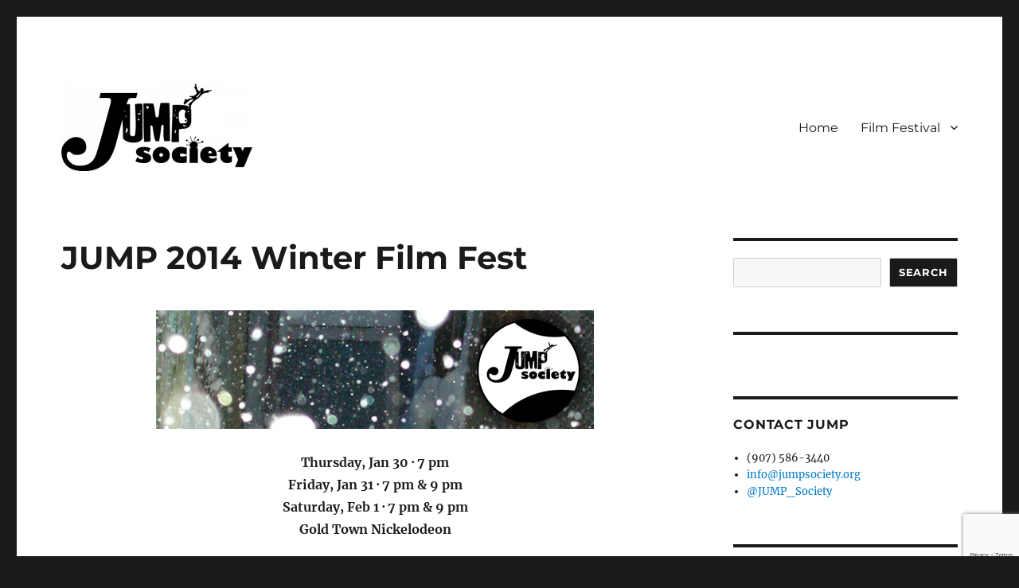

--- FILE ---
content_type: text/html; charset=utf-8
request_url: https://www.google.com/recaptcha/api2/anchor?ar=1&k=6LcDkawZAAAAAMszrUPAMqI8NruoizqPby8h6otD&co=aHR0cHM6Ly9qdW1wc29jaWV0eS5vcmc6NDQz&hl=en&v=N67nZn4AqZkNcbeMu4prBgzg&size=invisible&anchor-ms=20000&execute-ms=30000&cb=rmz50kfwfowv
body_size: 48596
content:
<!DOCTYPE HTML><html dir="ltr" lang="en"><head><meta http-equiv="Content-Type" content="text/html; charset=UTF-8">
<meta http-equiv="X-UA-Compatible" content="IE=edge">
<title>reCAPTCHA</title>
<style type="text/css">
/* cyrillic-ext */
@font-face {
  font-family: 'Roboto';
  font-style: normal;
  font-weight: 400;
  font-stretch: 100%;
  src: url(//fonts.gstatic.com/s/roboto/v48/KFO7CnqEu92Fr1ME7kSn66aGLdTylUAMa3GUBHMdazTgWw.woff2) format('woff2');
  unicode-range: U+0460-052F, U+1C80-1C8A, U+20B4, U+2DE0-2DFF, U+A640-A69F, U+FE2E-FE2F;
}
/* cyrillic */
@font-face {
  font-family: 'Roboto';
  font-style: normal;
  font-weight: 400;
  font-stretch: 100%;
  src: url(//fonts.gstatic.com/s/roboto/v48/KFO7CnqEu92Fr1ME7kSn66aGLdTylUAMa3iUBHMdazTgWw.woff2) format('woff2');
  unicode-range: U+0301, U+0400-045F, U+0490-0491, U+04B0-04B1, U+2116;
}
/* greek-ext */
@font-face {
  font-family: 'Roboto';
  font-style: normal;
  font-weight: 400;
  font-stretch: 100%;
  src: url(//fonts.gstatic.com/s/roboto/v48/KFO7CnqEu92Fr1ME7kSn66aGLdTylUAMa3CUBHMdazTgWw.woff2) format('woff2');
  unicode-range: U+1F00-1FFF;
}
/* greek */
@font-face {
  font-family: 'Roboto';
  font-style: normal;
  font-weight: 400;
  font-stretch: 100%;
  src: url(//fonts.gstatic.com/s/roboto/v48/KFO7CnqEu92Fr1ME7kSn66aGLdTylUAMa3-UBHMdazTgWw.woff2) format('woff2');
  unicode-range: U+0370-0377, U+037A-037F, U+0384-038A, U+038C, U+038E-03A1, U+03A3-03FF;
}
/* math */
@font-face {
  font-family: 'Roboto';
  font-style: normal;
  font-weight: 400;
  font-stretch: 100%;
  src: url(//fonts.gstatic.com/s/roboto/v48/KFO7CnqEu92Fr1ME7kSn66aGLdTylUAMawCUBHMdazTgWw.woff2) format('woff2');
  unicode-range: U+0302-0303, U+0305, U+0307-0308, U+0310, U+0312, U+0315, U+031A, U+0326-0327, U+032C, U+032F-0330, U+0332-0333, U+0338, U+033A, U+0346, U+034D, U+0391-03A1, U+03A3-03A9, U+03B1-03C9, U+03D1, U+03D5-03D6, U+03F0-03F1, U+03F4-03F5, U+2016-2017, U+2034-2038, U+203C, U+2040, U+2043, U+2047, U+2050, U+2057, U+205F, U+2070-2071, U+2074-208E, U+2090-209C, U+20D0-20DC, U+20E1, U+20E5-20EF, U+2100-2112, U+2114-2115, U+2117-2121, U+2123-214F, U+2190, U+2192, U+2194-21AE, U+21B0-21E5, U+21F1-21F2, U+21F4-2211, U+2213-2214, U+2216-22FF, U+2308-230B, U+2310, U+2319, U+231C-2321, U+2336-237A, U+237C, U+2395, U+239B-23B7, U+23D0, U+23DC-23E1, U+2474-2475, U+25AF, U+25B3, U+25B7, U+25BD, U+25C1, U+25CA, U+25CC, U+25FB, U+266D-266F, U+27C0-27FF, U+2900-2AFF, U+2B0E-2B11, U+2B30-2B4C, U+2BFE, U+3030, U+FF5B, U+FF5D, U+1D400-1D7FF, U+1EE00-1EEFF;
}
/* symbols */
@font-face {
  font-family: 'Roboto';
  font-style: normal;
  font-weight: 400;
  font-stretch: 100%;
  src: url(//fonts.gstatic.com/s/roboto/v48/KFO7CnqEu92Fr1ME7kSn66aGLdTylUAMaxKUBHMdazTgWw.woff2) format('woff2');
  unicode-range: U+0001-000C, U+000E-001F, U+007F-009F, U+20DD-20E0, U+20E2-20E4, U+2150-218F, U+2190, U+2192, U+2194-2199, U+21AF, U+21E6-21F0, U+21F3, U+2218-2219, U+2299, U+22C4-22C6, U+2300-243F, U+2440-244A, U+2460-24FF, U+25A0-27BF, U+2800-28FF, U+2921-2922, U+2981, U+29BF, U+29EB, U+2B00-2BFF, U+4DC0-4DFF, U+FFF9-FFFB, U+10140-1018E, U+10190-1019C, U+101A0, U+101D0-101FD, U+102E0-102FB, U+10E60-10E7E, U+1D2C0-1D2D3, U+1D2E0-1D37F, U+1F000-1F0FF, U+1F100-1F1AD, U+1F1E6-1F1FF, U+1F30D-1F30F, U+1F315, U+1F31C, U+1F31E, U+1F320-1F32C, U+1F336, U+1F378, U+1F37D, U+1F382, U+1F393-1F39F, U+1F3A7-1F3A8, U+1F3AC-1F3AF, U+1F3C2, U+1F3C4-1F3C6, U+1F3CA-1F3CE, U+1F3D4-1F3E0, U+1F3ED, U+1F3F1-1F3F3, U+1F3F5-1F3F7, U+1F408, U+1F415, U+1F41F, U+1F426, U+1F43F, U+1F441-1F442, U+1F444, U+1F446-1F449, U+1F44C-1F44E, U+1F453, U+1F46A, U+1F47D, U+1F4A3, U+1F4B0, U+1F4B3, U+1F4B9, U+1F4BB, U+1F4BF, U+1F4C8-1F4CB, U+1F4D6, U+1F4DA, U+1F4DF, U+1F4E3-1F4E6, U+1F4EA-1F4ED, U+1F4F7, U+1F4F9-1F4FB, U+1F4FD-1F4FE, U+1F503, U+1F507-1F50B, U+1F50D, U+1F512-1F513, U+1F53E-1F54A, U+1F54F-1F5FA, U+1F610, U+1F650-1F67F, U+1F687, U+1F68D, U+1F691, U+1F694, U+1F698, U+1F6AD, U+1F6B2, U+1F6B9-1F6BA, U+1F6BC, U+1F6C6-1F6CF, U+1F6D3-1F6D7, U+1F6E0-1F6EA, U+1F6F0-1F6F3, U+1F6F7-1F6FC, U+1F700-1F7FF, U+1F800-1F80B, U+1F810-1F847, U+1F850-1F859, U+1F860-1F887, U+1F890-1F8AD, U+1F8B0-1F8BB, U+1F8C0-1F8C1, U+1F900-1F90B, U+1F93B, U+1F946, U+1F984, U+1F996, U+1F9E9, U+1FA00-1FA6F, U+1FA70-1FA7C, U+1FA80-1FA89, U+1FA8F-1FAC6, U+1FACE-1FADC, U+1FADF-1FAE9, U+1FAF0-1FAF8, U+1FB00-1FBFF;
}
/* vietnamese */
@font-face {
  font-family: 'Roboto';
  font-style: normal;
  font-weight: 400;
  font-stretch: 100%;
  src: url(//fonts.gstatic.com/s/roboto/v48/KFO7CnqEu92Fr1ME7kSn66aGLdTylUAMa3OUBHMdazTgWw.woff2) format('woff2');
  unicode-range: U+0102-0103, U+0110-0111, U+0128-0129, U+0168-0169, U+01A0-01A1, U+01AF-01B0, U+0300-0301, U+0303-0304, U+0308-0309, U+0323, U+0329, U+1EA0-1EF9, U+20AB;
}
/* latin-ext */
@font-face {
  font-family: 'Roboto';
  font-style: normal;
  font-weight: 400;
  font-stretch: 100%;
  src: url(//fonts.gstatic.com/s/roboto/v48/KFO7CnqEu92Fr1ME7kSn66aGLdTylUAMa3KUBHMdazTgWw.woff2) format('woff2');
  unicode-range: U+0100-02BA, U+02BD-02C5, U+02C7-02CC, U+02CE-02D7, U+02DD-02FF, U+0304, U+0308, U+0329, U+1D00-1DBF, U+1E00-1E9F, U+1EF2-1EFF, U+2020, U+20A0-20AB, U+20AD-20C0, U+2113, U+2C60-2C7F, U+A720-A7FF;
}
/* latin */
@font-face {
  font-family: 'Roboto';
  font-style: normal;
  font-weight: 400;
  font-stretch: 100%;
  src: url(//fonts.gstatic.com/s/roboto/v48/KFO7CnqEu92Fr1ME7kSn66aGLdTylUAMa3yUBHMdazQ.woff2) format('woff2');
  unicode-range: U+0000-00FF, U+0131, U+0152-0153, U+02BB-02BC, U+02C6, U+02DA, U+02DC, U+0304, U+0308, U+0329, U+2000-206F, U+20AC, U+2122, U+2191, U+2193, U+2212, U+2215, U+FEFF, U+FFFD;
}
/* cyrillic-ext */
@font-face {
  font-family: 'Roboto';
  font-style: normal;
  font-weight: 500;
  font-stretch: 100%;
  src: url(//fonts.gstatic.com/s/roboto/v48/KFO7CnqEu92Fr1ME7kSn66aGLdTylUAMa3GUBHMdazTgWw.woff2) format('woff2');
  unicode-range: U+0460-052F, U+1C80-1C8A, U+20B4, U+2DE0-2DFF, U+A640-A69F, U+FE2E-FE2F;
}
/* cyrillic */
@font-face {
  font-family: 'Roboto';
  font-style: normal;
  font-weight: 500;
  font-stretch: 100%;
  src: url(//fonts.gstatic.com/s/roboto/v48/KFO7CnqEu92Fr1ME7kSn66aGLdTylUAMa3iUBHMdazTgWw.woff2) format('woff2');
  unicode-range: U+0301, U+0400-045F, U+0490-0491, U+04B0-04B1, U+2116;
}
/* greek-ext */
@font-face {
  font-family: 'Roboto';
  font-style: normal;
  font-weight: 500;
  font-stretch: 100%;
  src: url(//fonts.gstatic.com/s/roboto/v48/KFO7CnqEu92Fr1ME7kSn66aGLdTylUAMa3CUBHMdazTgWw.woff2) format('woff2');
  unicode-range: U+1F00-1FFF;
}
/* greek */
@font-face {
  font-family: 'Roboto';
  font-style: normal;
  font-weight: 500;
  font-stretch: 100%;
  src: url(//fonts.gstatic.com/s/roboto/v48/KFO7CnqEu92Fr1ME7kSn66aGLdTylUAMa3-UBHMdazTgWw.woff2) format('woff2');
  unicode-range: U+0370-0377, U+037A-037F, U+0384-038A, U+038C, U+038E-03A1, U+03A3-03FF;
}
/* math */
@font-face {
  font-family: 'Roboto';
  font-style: normal;
  font-weight: 500;
  font-stretch: 100%;
  src: url(//fonts.gstatic.com/s/roboto/v48/KFO7CnqEu92Fr1ME7kSn66aGLdTylUAMawCUBHMdazTgWw.woff2) format('woff2');
  unicode-range: U+0302-0303, U+0305, U+0307-0308, U+0310, U+0312, U+0315, U+031A, U+0326-0327, U+032C, U+032F-0330, U+0332-0333, U+0338, U+033A, U+0346, U+034D, U+0391-03A1, U+03A3-03A9, U+03B1-03C9, U+03D1, U+03D5-03D6, U+03F0-03F1, U+03F4-03F5, U+2016-2017, U+2034-2038, U+203C, U+2040, U+2043, U+2047, U+2050, U+2057, U+205F, U+2070-2071, U+2074-208E, U+2090-209C, U+20D0-20DC, U+20E1, U+20E5-20EF, U+2100-2112, U+2114-2115, U+2117-2121, U+2123-214F, U+2190, U+2192, U+2194-21AE, U+21B0-21E5, U+21F1-21F2, U+21F4-2211, U+2213-2214, U+2216-22FF, U+2308-230B, U+2310, U+2319, U+231C-2321, U+2336-237A, U+237C, U+2395, U+239B-23B7, U+23D0, U+23DC-23E1, U+2474-2475, U+25AF, U+25B3, U+25B7, U+25BD, U+25C1, U+25CA, U+25CC, U+25FB, U+266D-266F, U+27C0-27FF, U+2900-2AFF, U+2B0E-2B11, U+2B30-2B4C, U+2BFE, U+3030, U+FF5B, U+FF5D, U+1D400-1D7FF, U+1EE00-1EEFF;
}
/* symbols */
@font-face {
  font-family: 'Roboto';
  font-style: normal;
  font-weight: 500;
  font-stretch: 100%;
  src: url(//fonts.gstatic.com/s/roboto/v48/KFO7CnqEu92Fr1ME7kSn66aGLdTylUAMaxKUBHMdazTgWw.woff2) format('woff2');
  unicode-range: U+0001-000C, U+000E-001F, U+007F-009F, U+20DD-20E0, U+20E2-20E4, U+2150-218F, U+2190, U+2192, U+2194-2199, U+21AF, U+21E6-21F0, U+21F3, U+2218-2219, U+2299, U+22C4-22C6, U+2300-243F, U+2440-244A, U+2460-24FF, U+25A0-27BF, U+2800-28FF, U+2921-2922, U+2981, U+29BF, U+29EB, U+2B00-2BFF, U+4DC0-4DFF, U+FFF9-FFFB, U+10140-1018E, U+10190-1019C, U+101A0, U+101D0-101FD, U+102E0-102FB, U+10E60-10E7E, U+1D2C0-1D2D3, U+1D2E0-1D37F, U+1F000-1F0FF, U+1F100-1F1AD, U+1F1E6-1F1FF, U+1F30D-1F30F, U+1F315, U+1F31C, U+1F31E, U+1F320-1F32C, U+1F336, U+1F378, U+1F37D, U+1F382, U+1F393-1F39F, U+1F3A7-1F3A8, U+1F3AC-1F3AF, U+1F3C2, U+1F3C4-1F3C6, U+1F3CA-1F3CE, U+1F3D4-1F3E0, U+1F3ED, U+1F3F1-1F3F3, U+1F3F5-1F3F7, U+1F408, U+1F415, U+1F41F, U+1F426, U+1F43F, U+1F441-1F442, U+1F444, U+1F446-1F449, U+1F44C-1F44E, U+1F453, U+1F46A, U+1F47D, U+1F4A3, U+1F4B0, U+1F4B3, U+1F4B9, U+1F4BB, U+1F4BF, U+1F4C8-1F4CB, U+1F4D6, U+1F4DA, U+1F4DF, U+1F4E3-1F4E6, U+1F4EA-1F4ED, U+1F4F7, U+1F4F9-1F4FB, U+1F4FD-1F4FE, U+1F503, U+1F507-1F50B, U+1F50D, U+1F512-1F513, U+1F53E-1F54A, U+1F54F-1F5FA, U+1F610, U+1F650-1F67F, U+1F687, U+1F68D, U+1F691, U+1F694, U+1F698, U+1F6AD, U+1F6B2, U+1F6B9-1F6BA, U+1F6BC, U+1F6C6-1F6CF, U+1F6D3-1F6D7, U+1F6E0-1F6EA, U+1F6F0-1F6F3, U+1F6F7-1F6FC, U+1F700-1F7FF, U+1F800-1F80B, U+1F810-1F847, U+1F850-1F859, U+1F860-1F887, U+1F890-1F8AD, U+1F8B0-1F8BB, U+1F8C0-1F8C1, U+1F900-1F90B, U+1F93B, U+1F946, U+1F984, U+1F996, U+1F9E9, U+1FA00-1FA6F, U+1FA70-1FA7C, U+1FA80-1FA89, U+1FA8F-1FAC6, U+1FACE-1FADC, U+1FADF-1FAE9, U+1FAF0-1FAF8, U+1FB00-1FBFF;
}
/* vietnamese */
@font-face {
  font-family: 'Roboto';
  font-style: normal;
  font-weight: 500;
  font-stretch: 100%;
  src: url(//fonts.gstatic.com/s/roboto/v48/KFO7CnqEu92Fr1ME7kSn66aGLdTylUAMa3OUBHMdazTgWw.woff2) format('woff2');
  unicode-range: U+0102-0103, U+0110-0111, U+0128-0129, U+0168-0169, U+01A0-01A1, U+01AF-01B0, U+0300-0301, U+0303-0304, U+0308-0309, U+0323, U+0329, U+1EA0-1EF9, U+20AB;
}
/* latin-ext */
@font-face {
  font-family: 'Roboto';
  font-style: normal;
  font-weight: 500;
  font-stretch: 100%;
  src: url(//fonts.gstatic.com/s/roboto/v48/KFO7CnqEu92Fr1ME7kSn66aGLdTylUAMa3KUBHMdazTgWw.woff2) format('woff2');
  unicode-range: U+0100-02BA, U+02BD-02C5, U+02C7-02CC, U+02CE-02D7, U+02DD-02FF, U+0304, U+0308, U+0329, U+1D00-1DBF, U+1E00-1E9F, U+1EF2-1EFF, U+2020, U+20A0-20AB, U+20AD-20C0, U+2113, U+2C60-2C7F, U+A720-A7FF;
}
/* latin */
@font-face {
  font-family: 'Roboto';
  font-style: normal;
  font-weight: 500;
  font-stretch: 100%;
  src: url(//fonts.gstatic.com/s/roboto/v48/KFO7CnqEu92Fr1ME7kSn66aGLdTylUAMa3yUBHMdazQ.woff2) format('woff2');
  unicode-range: U+0000-00FF, U+0131, U+0152-0153, U+02BB-02BC, U+02C6, U+02DA, U+02DC, U+0304, U+0308, U+0329, U+2000-206F, U+20AC, U+2122, U+2191, U+2193, U+2212, U+2215, U+FEFF, U+FFFD;
}
/* cyrillic-ext */
@font-face {
  font-family: 'Roboto';
  font-style: normal;
  font-weight: 900;
  font-stretch: 100%;
  src: url(//fonts.gstatic.com/s/roboto/v48/KFO7CnqEu92Fr1ME7kSn66aGLdTylUAMa3GUBHMdazTgWw.woff2) format('woff2');
  unicode-range: U+0460-052F, U+1C80-1C8A, U+20B4, U+2DE0-2DFF, U+A640-A69F, U+FE2E-FE2F;
}
/* cyrillic */
@font-face {
  font-family: 'Roboto';
  font-style: normal;
  font-weight: 900;
  font-stretch: 100%;
  src: url(//fonts.gstatic.com/s/roboto/v48/KFO7CnqEu92Fr1ME7kSn66aGLdTylUAMa3iUBHMdazTgWw.woff2) format('woff2');
  unicode-range: U+0301, U+0400-045F, U+0490-0491, U+04B0-04B1, U+2116;
}
/* greek-ext */
@font-face {
  font-family: 'Roboto';
  font-style: normal;
  font-weight: 900;
  font-stretch: 100%;
  src: url(//fonts.gstatic.com/s/roboto/v48/KFO7CnqEu92Fr1ME7kSn66aGLdTylUAMa3CUBHMdazTgWw.woff2) format('woff2');
  unicode-range: U+1F00-1FFF;
}
/* greek */
@font-face {
  font-family: 'Roboto';
  font-style: normal;
  font-weight: 900;
  font-stretch: 100%;
  src: url(//fonts.gstatic.com/s/roboto/v48/KFO7CnqEu92Fr1ME7kSn66aGLdTylUAMa3-UBHMdazTgWw.woff2) format('woff2');
  unicode-range: U+0370-0377, U+037A-037F, U+0384-038A, U+038C, U+038E-03A1, U+03A3-03FF;
}
/* math */
@font-face {
  font-family: 'Roboto';
  font-style: normal;
  font-weight: 900;
  font-stretch: 100%;
  src: url(//fonts.gstatic.com/s/roboto/v48/KFO7CnqEu92Fr1ME7kSn66aGLdTylUAMawCUBHMdazTgWw.woff2) format('woff2');
  unicode-range: U+0302-0303, U+0305, U+0307-0308, U+0310, U+0312, U+0315, U+031A, U+0326-0327, U+032C, U+032F-0330, U+0332-0333, U+0338, U+033A, U+0346, U+034D, U+0391-03A1, U+03A3-03A9, U+03B1-03C9, U+03D1, U+03D5-03D6, U+03F0-03F1, U+03F4-03F5, U+2016-2017, U+2034-2038, U+203C, U+2040, U+2043, U+2047, U+2050, U+2057, U+205F, U+2070-2071, U+2074-208E, U+2090-209C, U+20D0-20DC, U+20E1, U+20E5-20EF, U+2100-2112, U+2114-2115, U+2117-2121, U+2123-214F, U+2190, U+2192, U+2194-21AE, U+21B0-21E5, U+21F1-21F2, U+21F4-2211, U+2213-2214, U+2216-22FF, U+2308-230B, U+2310, U+2319, U+231C-2321, U+2336-237A, U+237C, U+2395, U+239B-23B7, U+23D0, U+23DC-23E1, U+2474-2475, U+25AF, U+25B3, U+25B7, U+25BD, U+25C1, U+25CA, U+25CC, U+25FB, U+266D-266F, U+27C0-27FF, U+2900-2AFF, U+2B0E-2B11, U+2B30-2B4C, U+2BFE, U+3030, U+FF5B, U+FF5D, U+1D400-1D7FF, U+1EE00-1EEFF;
}
/* symbols */
@font-face {
  font-family: 'Roboto';
  font-style: normal;
  font-weight: 900;
  font-stretch: 100%;
  src: url(//fonts.gstatic.com/s/roboto/v48/KFO7CnqEu92Fr1ME7kSn66aGLdTylUAMaxKUBHMdazTgWw.woff2) format('woff2');
  unicode-range: U+0001-000C, U+000E-001F, U+007F-009F, U+20DD-20E0, U+20E2-20E4, U+2150-218F, U+2190, U+2192, U+2194-2199, U+21AF, U+21E6-21F0, U+21F3, U+2218-2219, U+2299, U+22C4-22C6, U+2300-243F, U+2440-244A, U+2460-24FF, U+25A0-27BF, U+2800-28FF, U+2921-2922, U+2981, U+29BF, U+29EB, U+2B00-2BFF, U+4DC0-4DFF, U+FFF9-FFFB, U+10140-1018E, U+10190-1019C, U+101A0, U+101D0-101FD, U+102E0-102FB, U+10E60-10E7E, U+1D2C0-1D2D3, U+1D2E0-1D37F, U+1F000-1F0FF, U+1F100-1F1AD, U+1F1E6-1F1FF, U+1F30D-1F30F, U+1F315, U+1F31C, U+1F31E, U+1F320-1F32C, U+1F336, U+1F378, U+1F37D, U+1F382, U+1F393-1F39F, U+1F3A7-1F3A8, U+1F3AC-1F3AF, U+1F3C2, U+1F3C4-1F3C6, U+1F3CA-1F3CE, U+1F3D4-1F3E0, U+1F3ED, U+1F3F1-1F3F3, U+1F3F5-1F3F7, U+1F408, U+1F415, U+1F41F, U+1F426, U+1F43F, U+1F441-1F442, U+1F444, U+1F446-1F449, U+1F44C-1F44E, U+1F453, U+1F46A, U+1F47D, U+1F4A3, U+1F4B0, U+1F4B3, U+1F4B9, U+1F4BB, U+1F4BF, U+1F4C8-1F4CB, U+1F4D6, U+1F4DA, U+1F4DF, U+1F4E3-1F4E6, U+1F4EA-1F4ED, U+1F4F7, U+1F4F9-1F4FB, U+1F4FD-1F4FE, U+1F503, U+1F507-1F50B, U+1F50D, U+1F512-1F513, U+1F53E-1F54A, U+1F54F-1F5FA, U+1F610, U+1F650-1F67F, U+1F687, U+1F68D, U+1F691, U+1F694, U+1F698, U+1F6AD, U+1F6B2, U+1F6B9-1F6BA, U+1F6BC, U+1F6C6-1F6CF, U+1F6D3-1F6D7, U+1F6E0-1F6EA, U+1F6F0-1F6F3, U+1F6F7-1F6FC, U+1F700-1F7FF, U+1F800-1F80B, U+1F810-1F847, U+1F850-1F859, U+1F860-1F887, U+1F890-1F8AD, U+1F8B0-1F8BB, U+1F8C0-1F8C1, U+1F900-1F90B, U+1F93B, U+1F946, U+1F984, U+1F996, U+1F9E9, U+1FA00-1FA6F, U+1FA70-1FA7C, U+1FA80-1FA89, U+1FA8F-1FAC6, U+1FACE-1FADC, U+1FADF-1FAE9, U+1FAF0-1FAF8, U+1FB00-1FBFF;
}
/* vietnamese */
@font-face {
  font-family: 'Roboto';
  font-style: normal;
  font-weight: 900;
  font-stretch: 100%;
  src: url(//fonts.gstatic.com/s/roboto/v48/KFO7CnqEu92Fr1ME7kSn66aGLdTylUAMa3OUBHMdazTgWw.woff2) format('woff2');
  unicode-range: U+0102-0103, U+0110-0111, U+0128-0129, U+0168-0169, U+01A0-01A1, U+01AF-01B0, U+0300-0301, U+0303-0304, U+0308-0309, U+0323, U+0329, U+1EA0-1EF9, U+20AB;
}
/* latin-ext */
@font-face {
  font-family: 'Roboto';
  font-style: normal;
  font-weight: 900;
  font-stretch: 100%;
  src: url(//fonts.gstatic.com/s/roboto/v48/KFO7CnqEu92Fr1ME7kSn66aGLdTylUAMa3KUBHMdazTgWw.woff2) format('woff2');
  unicode-range: U+0100-02BA, U+02BD-02C5, U+02C7-02CC, U+02CE-02D7, U+02DD-02FF, U+0304, U+0308, U+0329, U+1D00-1DBF, U+1E00-1E9F, U+1EF2-1EFF, U+2020, U+20A0-20AB, U+20AD-20C0, U+2113, U+2C60-2C7F, U+A720-A7FF;
}
/* latin */
@font-face {
  font-family: 'Roboto';
  font-style: normal;
  font-weight: 900;
  font-stretch: 100%;
  src: url(//fonts.gstatic.com/s/roboto/v48/KFO7CnqEu92Fr1ME7kSn66aGLdTylUAMa3yUBHMdazQ.woff2) format('woff2');
  unicode-range: U+0000-00FF, U+0131, U+0152-0153, U+02BB-02BC, U+02C6, U+02DA, U+02DC, U+0304, U+0308, U+0329, U+2000-206F, U+20AC, U+2122, U+2191, U+2193, U+2212, U+2215, U+FEFF, U+FFFD;
}

</style>
<link rel="stylesheet" type="text/css" href="https://www.gstatic.com/recaptcha/releases/N67nZn4AqZkNcbeMu4prBgzg/styles__ltr.css">
<script nonce="izghBtOgt7bnoUobpmYSCw" type="text/javascript">window['__recaptcha_api'] = 'https://www.google.com/recaptcha/api2/';</script>
<script type="text/javascript" src="https://www.gstatic.com/recaptcha/releases/N67nZn4AqZkNcbeMu4prBgzg/recaptcha__en.js" nonce="izghBtOgt7bnoUobpmYSCw">
      
    </script></head>
<body><div id="rc-anchor-alert" class="rc-anchor-alert"></div>
<input type="hidden" id="recaptcha-token" value="[base64]">
<script type="text/javascript" nonce="izghBtOgt7bnoUobpmYSCw">
      recaptcha.anchor.Main.init("[\x22ainput\x22,[\x22bgdata\x22,\x22\x22,\[base64]/[base64]/[base64]/bmV3IHJbeF0oY1swXSk6RT09Mj9uZXcgclt4XShjWzBdLGNbMV0pOkU9PTM/bmV3IHJbeF0oY1swXSxjWzFdLGNbMl0pOkU9PTQ/[base64]/[base64]/[base64]/[base64]/[base64]/[base64]/[base64]/[base64]\x22,\[base64]\x22,\x22TcOww7XCicO7FsOdwrnCl182G8OfN1TChFEYw6bDqzzCj3k9ccOcw4UCw5bCsFNtEDXDlsKmw7ExEMKSw5zDv8OdWMOewroYcSbCmVbDiS98w5TCon5aQcKNJlTDqQ94w4BlesKYB8K0OcKxcloMwpIMwpN/w6M0w4Rlw5TDpxMpRnYlMsKWw4p4OsOEwrTDh8OwIMK5w7rDr0RUHcOiX8KBT3DCviRkwoRww7TCoWp2ZgFCw4TCg2AswpR1A8OPHMOOBSgtMSBqwp3CnWB3wrvCu1fCu1jDgcK2XU7CkE9WP8O1w7F+w7ISHsOxNnEYRsO/R8KYw6x0w60vNihLa8O1w5jCp8OxL8KgAi/CqsKxG8KMwp3Dk8Ofw4YYw5TDlsO2wqpzDCoxwonDnMOnTUnDtcO8TcOnwr80UMOLQ1NZWjbDm8K7bsK0wqfCkMOoYG/CgRjDhWnCpzdYX8OAA8OrwozDj8ONwq9ewqpgTHhuPsOuwo0RN8OxSwPCocKubkLDtCcHVEV0NVzCncKkwpQvARzCicKCW1TDjg/CvcK0w4N1DMOBwq7Ck8K2fsONFWrDs8KMwpM0wpPCicKdw7DDqkLCklgTw5kFwosXw5XCi8KSwofDocOJeMKlLsO8w4RkwqTDvsKlwq9Ow6zCkjVeMsK/FcOaZVrCt8KmH0TChMO0w4cgw4Jnw4MHHcOTZMKdw5kKw5vCqUvDisKnwp3CiMO1Gw4Kw5IAYMKRasKfYsKUdMOqTh3CtxMhwqPDjMOJwoPCtFZobMK5TUgWWMOVw65CwoxmO3nDvxRTw65Pw5PCmsKrw6cWA8O1wrHCl8O/G3HCocKvw6Uow5xew4keIMKkw4hXw4N/BxPDux7Cj8K/w6Utw4wSw53Cj8KrNcKbXzzDgsOCFsO6CXrCmsKuDhDDtlhefRPDgBHDu1kie8OFGcKIwrPDssK0aMKewro7w6QAUmEqwrEhw5DCtMOBYsKLw6ICwrY9GsK3wqXCjcOTwrcSHcKzw7Rmwp3CmXjCtsO5w6fCi8K/[base64]/[base64]/DrlYCwrjCjsOxCcOoWcO6DMOkVcOZG8OacsOsFRlqCMOMDj1HLEcZwqVsHsOaw5TDp8O/wrrCo2/DsizDnMOGY8KgR1FEwocIJTZoGcK0w60VMcOJw7/CiMOPI3IwXcK1wpnChBdWwoDCvT7DpxoSw5pfIDscw6jDnVBrIU/CsjRIw4PCjgvDkHVQw4M3IsOhw7HDkynDk8K8w6EgwonCgVVnwoBTacKnIcOXXcKcYXTDujNqP2YQJ8O0KQQQw5HCvW/[base64]/CrjxzwrHCmcKyK8OOLxrDkTAXwrLDicOkwrHCisKfwrxHFMO/wp8DGMKISkY2wo/CsjNqWQUQPAPDl1LDpy1udGLCscKnwqVCTMOoex4UwpJzXMOTw7ZLwoXChSMrcMO3wppha8K1wr4nVmJiw54XwoIbw6jDqMKnw4HDplR/w5UHwpTDhwUzXsOVwoMuccK0J0DChTHDoF0gecKPc3/CmxFyHsK5OcKLw4jCqgfDvnYEwr8SwpxRw7dyw7LDj8Oqwr/DkMKRZT/Dtz8se0RcEhApw5RGw5c/[base64]/eShtd24swqXCuWDDhG3Dt8OQw7vDlsKPT17DoUfCs8Oiw7/DocKlwrQPFTXCqBUOGibDrcOQE3zCgXjDkMOZwq/CkGkhaxgyw7vDo1nClw9VEXZkw4bDkhB9ExA/[base64]/Y8KAw59Dw6B3CMKHDsKXw6/[base64]/CmnkwIsKZwrXCu0wxdmfCsj5sw75rCcK1WRPDn8OyUcKGaCInWQwcGcO5Ci/ClcO1w40vHGI8w4PDuXBHwqnDmcOUTiNLaB1Qw601woPCv8O4w6HCtCLDtMKbCMOIw5HCuxzDjGzDiiRDScKqSHTDnMKRYcODw5d0wpXCgR/Cs8KdwoRqw5xNwr/[base64]/[base64]/DgsKDwrnDucOjwrfCtFJpET0vwqQQfGPDs8Kfw5M0w4g/w68bwrTDtMKmKiYlw7NAw6vCp0jDvMOaYMK2A8Knw7zDicK8MG07wrRMZjR9X8KCwp/CnVXDp8OLwp59ZMKzOkA/w5LCoQPCuS3CpznCqMKgwosyd8OCwqHCp8OuQsKswrpLw4bConPDtMOIe8K4wph1wppsbWsowprCh8OgRmBRwphWw5jDuExEw7YGMz8sw5IRw5jDisKAMnsuYyzDlMOawptNf8KqwqzDk8OUHMKbWMOMD8KoEB/Cq8KXwqzDtcODKEUKTF3CvGd6wpHClijCvcK9HsOJF8OEbnsJBsK4woLCl8O5wqtEc8O/eMKHIMOUF8KQwrJjwo8Kw7HCuHMJwqrDtlJLwpDCkzd0w4nDjDR/dnNTZcKzw482HMKJesO2ZsOBJsKkSmkywq9nCk7DssOmwqnCkj7CuU0yw4peL8OiDcKawrfDlG5ERsKPwprCvCd1w5jCrsOowplLw4vCj8ODGzbClcOSSVYKw4/Cv8Kfw7o+wr0sw77DlCohwoXDgnMjw77CocOlZsKbw4QBAsKlwqp0w5YZw6HDvMOEw5FiPMOtw4jCnsKJw7hsw6HCisOYw5/[base64]/CmsOlRErDizvCk8OAARDCrMOOwqFyKMOGw7Yvw54LAEgAVcKKIG/CgMOxw75yw7DCpsKgw74jLiPDsWfCkxhuw7sTwqlANwp4w4RQfSnDugwMw6zDiMK4ei1+wp1Kw4kQwprDkgLCqD/CkcOgw5XDosKmDSFMcsKXwpXDhivDn2obesOJM8K0wopWCsOFw4TCs8Kswp/CrcO3OiADWRXDuwTCucOWwpPDkgAQw6vCpsO7KS/CrsKUQcO2FcOfwofDly3Dsgk+blDChi0dw4rCoS9vJMKpF8KgNiLDgVzDlEgUUsO/[base64]/CrjAhZcKrNEnDlAnCm8KEfm5VwrNCYnTDkiAiwpnCiSjCjUQfw7BSw7bDsFUmJcOABMKTwqUnwoAWwqcVwqXDuMOTwrDCjmLCgMKuWFnDm8O0OcKPVUzDqSoPwps2IcKDw6jCncOsw6tjwrJXwo0kGTDDsDrCpwgRw4TDjcOkQ8OZC38bwrs7wr/[base64]/DmMKOHADCmcKUY8KSwrvCjxHDgydXw64bJl/Cm8OJPcKxdMO9ecOTV8Kpwqs3Q1LCqVzCnsOaG8KpwqvDpRzCkTYFw7nCgsKPwpDDrcKxZgjCoMOkw7pPPRvChsOvA1JtaVTDucKVajtUbMKbCMKtcMOTw4jCn8KWNMOjcMKNwoEkeQ3Co8OdwrPDlsOUw4lQw4LCtHMXesOAeyvDm8OnUQEIwrNJwqoLGsO/wqJ7wqFawqzDnVvDmsKJAsK0wol9w6Nrw4/CgHlzw4jDiAXCk8O4w4psMilywq7DtEZewqd+PMOnw6TCrUhbw5nDm8KsLcKyCx7Cni/DrVtmwoFUwqQYEsKffGZ2wq7CvcKVwpzCqcOcw5vDnsOnAcKtYsKcwpbDr8KHwp3Dn8OBN8Ojwrc+wq1HUsOfw5bCl8OSw4DCrMKxwofCgFRmwrTCjCRUMijDtynCnDBWwobCg8OfHMOhwr/Dp8OMw5I5aRXChkbCj8Oqwo/DuRcZwrI/TsOww7XCmsKbw5jCq8KrBsKAHcKiwprDpMOSw6PCvVzCpU42w7vCmS/CrA91w5nCjkgCwp/DhEA1wpjCgEjDnUfDvsK4L8OyJcKdasKGw6EswrjClVbCs8Ksw70Jw4VYYAgUwoRcHmosw4E4wpRtwqwzw5/CvcOVRMOwwrPDscKOAsO6eHdUIcKSAEnDv1DDrWTCm8KxPsK2G8OmwplMw7LCgHfDvcKtwpHDkcK8QWZfw6w3wp/CoMOlw4w3OjV6U8KFLQjCg8OEOkvDusKRF8KmV3bChyk2aMKPw5LCvAXDvcKqa1kawokuwpYGwrRbUl9VwoFtw5/Dlk1LAcKLSMK7wp9JXRo9RWLDmQIDwo7Duz7CnMKtbhrDicO2NsK/w7DDtcOjXsOKH8OzRE/CsMObbwluw7V+RMKYYMKswozCnGFIMxbDq0wAw59Cw4keYwUoRMKzesKKwoIww6w2w7ddcsKQwpRSw5F1ZsK/CsKBwpktwo/[base64]/CpjrCk8KXw7/CrlZNZ8Opw7spFDQSX2DCgcO6ezDDgsOpwr0Jw6Qvbi7DlyE2wqbDucK4w4PCncKAw6FhdHo+LG85WxDCucOQdx5nwpbCtFjChH0cwrUIw7sUw5fDusK0wo53w6zCh8KRwoXDjD/CkDXDhQxvwpQ9JFPCmsKTw7jCjsKCwpvCg8ORSsO4QsOow7DCuFrCusKxwptowoLCrn9Nw7HDkcKQMxgIwoXCpAzCrFzCqcOTwrjDvHk/w7sNw6XCv8KNeMKxecOvJ3hBH39EcsK/w49Dwq8HOVcweMKXDzsEfkLDjT4mCMOeJxA8LMKrMzHCsXPCgDoVw5h8w5jCp8O4w7VLwpHDtiIIDjB/wqnClcObw4DCgHvDqQ/[base64]/[base64]/DhzjDsMKhwpDCnnZLwrDDpcKDL8KPZMOlwrPDp0NIwovCgCvDs8OUw57CvcO+D8KgGjoyw5LCtEVMw4I5woBXE05VamDDgsOEwoJ3ZQ5Zw5rCoFXDtD3Dvhc+O25FLgU5wo9sw4LCkcOcwp/CisK6a8Omw5Imwqkewp0Ywq7DjMKawo3DvcKgb8KmLj4IcG9SWcO7w4dYw40/wowjwrXCuz8hPFdXa8KdMMKBTV7CrMOwZiRcwqnCv8OFwobCkm/[base64]/ClEDDlsKOw7LDmj/DkknCgMOyb11NaMKkw5IqVVLDmcKLw604EnnCmMKKRMK2AQ4eGMKQchwzScO+TcK2ZEhDMMOIwr/Dg8KfEsO6MQ0Ew4vDrDkFw7nDly3Dh8OCw78ZDUHCjsKXXsKNPsKUasKPKQFjw7Nvw6DCmyTDiMOCM2rCiMK/wpbCnMKSDMKgAVI6ScKew5rDs1s2B2pQwqXDrsOdZsORFEYmD8OqwrzCgcKMw7N9wo/[base64]/DmsO0w71cw7MXw6/Dl1PCpSnCpQ41QcOLw6JSw6jDtDbDrWfCnD4OMELDlBrDjVEhw6guU2vCjcOzw6zDksO/wqRsGcOQDsOpIMOubMK9wpAawoAyC8OOwpoEwoHCriYTJcOmYcOmBMKIDxzCssKREi7CssKPwqLDv1TCgH9/[base64]/DnSJSW2sLK3xWw7EFw7DCvEfCnSvDt25awqxkIERXMxTDtsKpLsOQw54WFjtUYTXDq8KhW2FCQUgJQsO8fsKzBypXYhfCjcOtU8KGEmlnQFVJGgIFwqvDmR9DFMKrwqbCkXTDnCJfwpk0wpwaAE8/w6fCmH/CslHDmMKlw5FLwpczXsOCwqogwrPCuMOwH1vDosKsRMKjGcKuwrDDiMOVw4/[base64]/DtVDDqcKqFcKZXh3Cpz7DlhIJwrpjw6bDkinCvCDCj8K8XMOUQQTCuMObDcKqD8OLNUbDg8O3wprDgwQIB8OuSMO/w7HDnz7DpcOewpPCgMK7Z8Khw5bCm8Ovw67DvCUXHsKsecO9DgBMdMOsXwHDqjLDjcKkf8KXWMKRwoHCjsK6fjXCqMKmw7TCu3tDwrfCnWs3CsO8eiFNwrHDhhDDpcK8w5DDucO8w4IfdcKYwrnCpcO1HcO6wpllwrbDoMKbw53ClcKlGwoewq1vb2/Du17CsW/CrT/[base64]/DksKzw4MfwoDCimrCkcKBwpJpw4pGCRfCqhlOwofCmMKGCMOyw6Fuw4xJW8O5YWlww4vCnSLDtsOZw5gJaGkDQ2/DolDCjyo3wpPDjw7Ci8OMHHTChsKQc2/CjMKOP0VKw6bDo8KMwobDicOBCgkoccKBw7twNXZ9wrcrCcKVcMKmw4NNYcOpDC48X8OyFMKQw5fCnMOgw4YWRMK7CjLCgMOUCxjClMK+woXCrTnCo8OnD3tYCMO1w5XDqnsYw47CrMOETcOGw51BEMKSS3TDvsKnwrXCvyHCnxozwqw9b01bwp/CpBA6w4xKw7rChMKrw4LDmcOHOxQTwrRpwoJ+GMKEaFbCp1PCiwUdw5TCv8KMW8KvYndSwpxLwrzCu0sWdz0YDAJowrDDkcKjHMOSwqTCs8KDNQUmNBBpEnHDkQjDnsOke0nDl8OXHsOxFsO/[base64]/[base64]/MxvDiDzDjMOsw4zClX47wo/[base64]/Dn2cvwpl3HcKbwrdsw5xoY8K3McOHFywnLSskw6U0w6LDtAbDgxk7wrnCmcKPQwkhcMOfw6HClR8Iw48YcsOWw5PCncKZwqbCokXCkV9gY2EqWsKcJMKSSsOJUcKqwpN9wrlxw4USW8Otw6Z9AcKZXUNSBMO/[base64]/w4rCiwxowqJCwr3DghlPL8O+e8O9BTvDkHoBRcOSwpx4wp/CtCRzwodIwpIoWsKrw6FMwofDocKvwq06Z2jCn1nCtcOfNVLCrsObNFTCjcKjwqEHWUx6OUJtw7AKIcKsL2JAPnsBNMO/AMKZw49ORAnDjjsYw6Iuwo4AwrTCv2/CpMO3VH49CsKfDlVKIHjDl31WBsKMw4MVZcKDTUjCuB03CC3DlsO/w6rDqsODw4XDn0rCicKSQmnCisOSw6TDg8OQw4BbLXEcw5F3CsK3wqhOwrIYEsKeKhDDocKCw5HDh8KUwpTDkhZnw4cjJcK7w4LDjCvDt8OZDMOtw51pw4cgw59/w5dDSXLCjlEZw61wdMOYw65iOcKUXMKVbTpjw4XDpxfCvXjCqW3DujjCoVfDmmAOUxvCgUzDtkBFTsO9wp8qwpJrwqw9wohCw70/[base64]/woLDmxHCgnofwrxewp/CshrDinMUUsOmEi3DrsKYK1bDowo9fMOYwqnDq8OnbcKsYjZmw7B1f8O5w6rCucKGw4DCr8KXaxABwrzCowNQA8OIw6vCuQYxNg7Dh8KTwqM5w43DnEJTBcK5w6DDuTvDq0tjwoPDh8OEw6fCvsOsw4V/c8OlYUQ/e8O+ZhZkDxtGw6vDpRNBwqBFwqtnw47DmSxHwofChHQ4w4d5wp1HSQfDk8KEwp1Vw5ZmFyRGw69Hw7TCtMKzI1htLHfDqXDClcKBw6jDiSRRwpkewoXCsQfDmsK/wo/CnyFzwop4woURL8KAwoHDjEfDu2EWO3Y7wrzCiALDsBPCrxNLwqfCrhLCkxtsw6wtw5bCvBbChMKGWcKRwrvDvsO1wqgwGSdyw7RqOcKQwoXCoGvDpcKzw44WwrfCrsOpw4nCgQV/[base64]/Cu2TDscOCw7FFw6rDr8OcPAHDp8OEwqQEXcKNw6vDmMKpKlwATi7Cg2gowrQJBMOnF8OGwpgCwrwDw5rChsODIMKzw5hWwrjCn8O1w4E7w5nCvzHDqcOTKVp1wqPCjXcmKMKuacOXw5/CocOiw77CqkHCl8K3ZEofw6/[base64]/Cg3nDtcOGPGrCpknDqyNgJMOOwqHDoSQ3wqDClMO6Dw53w6XDhMOEd8OPAwjDmw/CsE8Ow41xZzfCj8OHw6E/X1rDjTLDp8K3GGLDtMK4JUAtEMK/KDhMwrLDg8O8b3wNwpxfFjtQw4kXGCrDvsK1wqJIHcO4w4PCk8O0DQvCgsOIw7HDq1HDkMOow55/w7M3OTTCsMKmI8Ogfw/CqMOBTmDDicONwopyCRMQw4d7DEFwK8Ovwrlbw5nCg8OEw7opWznCpT4GwrALwokQw6kjwr0Ow6PCs8Krw7wEUcORSB7CmMKkw75TwofDnFDDgcOSw6MoG0tQw4HDtcOtw4VvTg9Dw7zCqnjCusOod8KEw6XCnV5WwotDw58ewqvDrcKRw7hcWUPDiy/CsTzClcKWCcKxwrkQw4TDucKKeQPCjWDCkl7CtlzCpsOvT8OaacKQclDDpsKBw5TCicOMcMO0w7jDvsO8cMKSEsOgEcONw4tuecOAHMOHw5PCm8KYwpwaw7VDwq0sw7cdw67DpMKpw5bCl8K6Qi0IHDlVKmJbwpogw4nCq8OpwrHCrkXCqMK3QiY/wrZpDVRhw69ASkTDlh/CqS0Uwr99w6gGwrYpwpg/w7nCiSt3f8Ovw7XDviJjwonCvEzDjMKPWcKBw5HCiMK5wrDDksOJw4HDkhHCsnxhw7PChWtXHcKjw68mwonCvyLDp8K3H8KswoXDisOyOsKww5VMUzPDlsOFFgxHD0BCC1BOCAfDt8ONUyg0w7sFw644Ih84wqnDpMOGFHlMaMOQHEBHJnMDecK/Y8KSVsOVAsK3wr9Yw4Jpwr5OwpUhw4JSPwk9AWB+wp9JITrDmcOKw45DwoXCplDDtjjDh8Ofw5rCgjXCisONZsKbw7sYwrfCgWQlMBJ7FcKnMQwlO8OGV8KzVF/CoBvDg8OyPABRw5Uyw4l4w6XCmcOqfic3QcKVwrbCkw7DkHrCkcOWwr/DhlNFWHVxwoEqw5XDokjDpR3CqTAQw7HCvWzDkQvDmy/CtMOyw6g2w6BfFGvDg8KnwoRIw5J8IMOywrjCusOqwojCmnVSwr/DhMO9JsOmwqbCjMOBw4gfwo3Cu8K+wrlBwq3CucOyw65rw5/Ct2wjwpfClMKKwrR8w50IwqsNLcOrJTHDkXDDpsKYwoYFwq/DmMO2Vh/CucK8wrPCsFZmO8Oaw5d9wqnDtsKGXMKZIhXCqAfCowbDoEEkKsKKYBPCi8Kvwo1ewq0WdMKWw7DCpjLCrMOQKUDDrmM8C8KyYMKfJz/CnzTCmkXDrFNEfcKRwpnDjTJRIWIXdgJgekVnw5NbLF3DgFzDmcKMw5/[base64]/wq1hDjc6w6omJMKtwq/CpSHDnRbCpFrClsK5w7JgwojDm8OmwrbCsyRNd8OtwoLCiMKFwrkeamjDtcOzwpk1XMKhw4/[base64]/DsltISUjCsncfw5TDmXvCiCkYZ8K9w6nDncOnw7PCiDJkU8OYMzo5wr9ew6rDkT7DqcKdw5dswoLDgsONfcKiD8K+eMOnasOIw5JXW8OpUDQlWMOCwrTChcODw6LDvMKGwobDm8O2IWteOkHCq8O5OERpTkE8ZW8Bw7TCisKWQhHCqcO4blrCvHwXwqM8w7/DtsKew4NGL8OZwpE3RzLCkcOfw6lPAxrCnCd7w7vDjsOAw5PCvRnDi1XDusKAwpswwrsifjo+w7fCsifCrcKzw6Jqw6bCvMO6ZMO4wrVQwoxiwqDCoX3DkcKWPVzDl8O4w7TDu8O0RcKAw6FgwpkQT21gKwlgRlDDsnphw4kCw4fDk8Kqw6/[base64]/CrcOvwoECw4fDr0PCkcOXwpLDrTsMYMKQwqXDgEYdw6pFWsOPw6UkAMKmLxFXw7NFVMKoI0slw7o0w4gpwo9UbXh1SRbDu8O9DAPCrTEVw6nDl8K5w6zDrkzDnFzCg8Kkw4MPwp7DhEV2X8ODw5sAwoXCjjjDkUfDjsOow7DCry3CuMOfwoHDm0/[base64]/[base64]/Cs8KEwoJMwq0cIcKLwoPDlRwiw6fDhMOnCirCgzQzwpRMw4bDmMO9w7oswojCskYNw4kQw5wRYFzCt8OtBcOAEcOcEcKDU8KYJX1+VBx+cmjDtcKmw7vDrk0LwoM9wrvCvMOuL8Oiwo3Cq3YHwplaDF/[base64]/w5ZiwqpPJy08BcOWXMKxfTDDqMOAwpXCtk1bHcKDc1wQwrfCmsKxMcKqSMKvwq9LwoHCkDcfwrI3Wm/Dh2wow4kHOWfDt8OdTTdySFDDqsOsYnDCgTbDvx0nRCIPw7zDizzDuzFjw7LDpkIvwpchw6AvX8O+woF8UhzCusKhw7NRXF03BMKqw4jDqH1QOTjDqBHCpMOuwo1swrrDhyrDkcOve8KVwq3DjcOZw7MHw590w6bCn8OmwokVw6Zxw7fCpsKfJ8OiSsOwVG8LdMOUw5/DpsOBB8Ouw5bCkW/DisKqT0TDuMORCm5YwpkgZcKsGcKMK8OYJsOIwr3CqDMewqBNw7VOwo4tw67DmMK8wq/[base64]/Dt8KWbhTCvMO3w6jCtTMvwp83wpTDtx/ChsOTOMKPw7TCgMKKw7TDjSbDhsKywpAyAFDDtMOcwobDsAF5w6plH0TDigdkR8OOw6zDqgBXwrtJekrCpsKvLnpATicfw6nCusOHY2zDm3ZjwrUow5vCqcOjTMORNsKSw5EJwrZOGMOkwq/Cu8K/FArCnHPCthQCwrvDhhx+N8OkUS4IYHxKwqDDpsKOCS5sVjPCksKzwrZ/w7/CrMOER8OxaMKrw6LCjC1bF1XDt2Iywpgzw5DDvsOOXDhRwo3Cmm1Rw5nCh8OYPcOTK8KLegxQw5rDrTTDjlLDp3wtfMK4w6gLWytKwoFKRSnCvC0pdMKBwrXCrjtsw4HCsAHChcKDwpTDuDXDm8KDOsKFw5PCmwXDl8OywrzCjkfClw11wrwYwpM6EFTCp8O/w43DtsODcsOZOAHCmMOWIxRvw5tEamrDlVrColYLGsOnaUfDjAbCvMKQw4/CucKXcTUnwpnDmcKZwq8kw4gyw7HDsTbCuMKlw4tgwpZGw692wp5VP8KoS3PDu8O8wo/Ds8OGPMOew63Dom8US8Oldi7DnH59fMKmKMO9w4hrX3UKwrQ3worCl8K+QGPDgsK9GMOnDsOow6vCmiJdcsKZwpNqOl3CpD/CohrDl8KlwosJWWTCnMO9wpfDkjRnRMOww4/[base64]/Fgk5w5nCnsK/wphyVMOQw7wtw7QFwqIsHClscMOxw698wqrCv3DDqcK8AgjCmBPDksK4wp1OPFNaMxjCn8OpGsO9TcOvTcOlw6A9wqrDn8OtIsOJwpUbOcO/IV3DhxJGwqTCucO/w4YWw5jCo8O5wpQBfsKiOcKQD8KhasOuGnHDsyhdw5howqrDlSxdwozCtcKrwoLDsxETcMOlw4AWYGwFw7A0w4l4JcK7acKowpPDnh4xXMK0FHrClDgFw7J6b1nCvcKJw6Mnwq3CnMK9B0IvwopeeQdbwpFZNMO6wp80b8OIwq/DtnBwwrTCs8OZwqwRUTFPAcKdSWhtwrJuFMKuworCpcOXw65JwrHDg0wzwqZMwp0KazYNFsOKJHnCvwTCvMOBw7Qlw79Xw7JDUjB6XMKZCwDDrMKJa8O5AWEXTTnDsnVbw63Dk0J1PsKnw6Y5wqB9w4sdwo1kRRs/B8OfW8OUw4V+wqVNw7fDpcK7TcKMwodaMgkAV8KZwpJ8DCxpQTYCwr/DgcO4EMK0BMOnEQvCiTvCm8OfA8KVLh1+w6nDlcOvfMOmwpArEsOAE2bChsKdw7/Cm0jCkw53w5nDlsOow4EsbnlLbMONE0jCoULCg3Uww47DlcO5w6DCoFrDlwUCFTV/V8K/wrojBcOaw6BRwoZYBsKCwpPDkMOMw5c7w6zDgQVXVDjCqsOowp9YUsKhwqXDo8Kyw7zDnDYBwpN6biolTlYmw4V4wrVxw4t+GsKsF8Oqw4zDmEdbBcO/w5nDs8ObZlwTw6XCkkzCqGXDuRnCtcKzPxRfEcOTSsKpw6RGw7rCi1jCt8Omw5LCvMOxw5ACUzFFV8OjBDnCtcOHHzpjw5lfwqjDt8O/w4TCvsOEwrnCgmpzw4nCt8OgwpRMwpnCn1spw6HDtsKtw4Fcwo1MLsKXHcOAw4LDiEUkQQVRwqvDscKjwrHCs1XDgnfDt3TCt3jDmkjDgEgfwo4MXCfCisK/w4fChsKCwqt6ER/CuMK2w7fDvWl/JMK0w4PCnyJ8wrVsC3w/wphgCDHDgHEdw5EICnRawoPCvGQFw6tnG8KIKCnDiUXCjsOgwqHDl8KAbcK0wpshwqTChMKVwrRYJcOZwpbCvcK6AMKbehvCisOoAjDDmFM+OsKMwoPCvsOvSMKQWMKfwpDCmGLDnBXDtxLCnizCgMOFGCgRw4dCw6DDu8KaBy/[base64]/[base64]/[base64]/DscKhw4wCwoMBw6Ezw5UwFXrDmcOUI8KcAMKnD8KvRMKCwoshw41FVDwefBY1w5TCkR/DjXhbwqXChsOeVw5ZEAnDu8KpPQ5fMMKnJgLCp8KFOQcOwrg1woXCnsODfHLChDHDr8KqwqrCnsK6CTzCqW7DhUnCs8OoHGfDtBUxIA3DqTESw5DCusOSXQrDlQUmw4DClMK/w63CisK9ZFdmQyM9LcKQwrtAGcO1PmVxw5wIw4TCjirDhcOZw7QIb1REwoxfw5tfw4nDp0vCtcOSw4oVwpsPw5LDrkJfMGrDtCrCn0JnJSUGVsK0wopfTcOYwprCgsKpMMOawrrCksO4PRlKAAfCkMO0w6E/TDTDn2EfDCxbGMO9KgzDicKuw5I8HjgBT1fDrsK/[base64]/CuSBWw6cbQcKpT8ODTA/CsldCw4JbLWrDlj/[base64]/CmsKmCsOfw7I9OMKSTw5BFsK8w4JAwpnDgVXDvsOiw4XDg8K7wqAGw5nCsn3DnMKZD8KKw6TCg8OMwprChmHCgEd6b2nCny0Ow4o2w6XCux/Du8KTw7fDrBYvNMK9w5TDp8OuIsOBwrpdw7fDisOJwrTDpMOqwqrCtMOiOhsoeW1cw7p/BcK/HsKKcCJndDF6w43DncOowplzw67DuCkVw4EWwrrDoCLCiAF6wrnDhhTCsMO4dDdnUTHCk8KRUsOAwoQ7TsKkwo7CoxHCtsKtG8OTRGLDrk1aw4jDpwPCrytwYMKRwrXCrDbCtsOtL8KLemkAVMOrw6UyAyzCiS/CmXp1I8OhHcO+w4jDkAnDn8O6aD7DgDnChGwYd8K4woTCnCbCjT3Com/Du0rDuXHCsxtMAA3CgMKlXsOSwr/CmMOGa30EwqTDtsOqwqoXehwTdsKmwrlmJcOVw7B3w7zCjsKDHGJBw6LDpS8Iwr7ChG9xwqkhwqNxVWrCpcOrw7DCt8KFfy/CuUXCnsKTPsKuwr1mW03DgFHDohcSPsOgw7VWGsKSPxTCvgHDgAlrwqlpcBvCl8K3wpAbw7jDgGnDuTpoCVohacO9VXccw7Q6aMOew4Vhw4cLDBYsw7JUw4XDm8OlbcOaw6TCnTjDhl5/YVzDo8KlGzVBworDrTnClcKHwqs+RS3DoMODL2/[base64]/[base64]/CqcOKwoZ1w5vDtMKVVyYbwr4ZVMOpXcOnWF/DqndNw7p8wqvCu8KUAsKdZD8dwqrCi3dFwqLDg8OUwrTDvX4Ja1DCvcK2w4I9BjJ3YsKEKjoww541wp56VnXDksKgMMKiw7cuw61wwqEqw7JnwpIow6HCgFfCiUAWH8ORNjw2YMOXOMOjDBbDlTAWHmpbJwIQCMKwwrBpw5EAwr3DocO/[base64]/CrMOzS8O0AsKOwpPCv13CpcKzw7ovQcO7ZcKwOMOkw5jCpcKXPcO3bi7DgiA/w6J9w7jDvcOdEcK4B8OFGsO7EVkqcCHClUXCpMK1HDZrw4k0w5PDoBBOC1LDrQIpQcKYDcOnw5/[base64]/Dp8Omwr/DmhByw6UcKxBvMn5/[base64]/w4cXwqd7AcOPw7FuLsKzw5sMcsKXw4IaRcOiwrx4NsKGBsKEWcO4NMKOccOoHXLCicK+w5EWwp3DgGLDl1PCtsKJw5IRP3I/[base64]/CjMOdZFjCj8O4w6nCo0zCqsO1w4PDlEpnwp/CgMOoH0Q/wpojwrgZXFXDlGR5B8OGwoAzwpnDnT9LwoEGYsOXcMO2wr7Cn8K5wq7CilQjwqJhwoTCj8Opw4PCqVvDgcO8BsKAw7/ChBZ9eEtnM1TCksKzw4M2w4Z4wqQTCsKvGsK0wrDDggPCuxYvw4EIJX3Dl8KZwogcdkJXFcKIwpANRMOUTwtBw5wbwqVRByDCosOhw47Cr8O4FQ9Hw4bDo8Krwr7DhBLDq0TDoCzCv8Osw6h4w4gnwqvDlVLCmnYtwowpTgTCjsKpITDDucKxFlnCv8KXcsKWbk/[base64]/[base64]/[base64]/[base64]/wrzCucKOBMK8ZT/DsMOUO2hRBABCW8KWYXsFw5ZuHMOnw77CjU1DLmvCkQzCrgkoUsKrwqJxZEoPSgzChcKuw5FOKsK0YMKgZAFRw49XwrbCqiPCocKew63Cg8KXw4LDjjUewrHChFw2w57DtsKpSMORw6DCosKdelfCs8KCTsK8D8K8w5w7CcORbwTDgcKdFCbDkcO9w7LChcOYEsO7w4/Dq1bDgsKYCMKjwr0NBCLDg8OWG8OiwrRYwqhnw6s/AcK0S3ZSwr9cw5ArG8KXw5HDiVskfcO/RyZnwpbDocOZwpEyw6Y9w4EgwrHDrMKCdsO/DsOdwo92wrzCrH/CsMOfDEhPT8OJOcKVfHYNcE3Cg8OaXMKMw7kzOsODwpVkw4MPwqRVRMOWwr3CssO2w7U+EsKZP8OQbxHCnsK6wo3DlsOHwrnCgEgeHsK5wr7Cnksbw7TCu8O3B8Oow5fCisOsRS16w5LCrWAJw7nCgMOtJ1EYDMOkRA/CpMOtwofDk1wHNsOIUmHCpsKZLiIqaMKlV0tQwrHCoT4sw7YpAHDDk8K4worDlsOAwqLDl8OYfMOxw6HCjcKWUMO7wqbDt8KmwpHDoVgwH8O8woDDo8Ohwp44NxgXccOdw63Drx5rw4h/[base64]/wptewrHCuRU3w7/[base64]/wpnDiFZdwr11wrbDoTotwpLCpEFAwq3DsMKfGSshXMKFw690OXHDlUzCmMKhwpg7wprDvEXCscKzw5YtJB8jwpRYw63CmcKoAcK/[base64]/Ck8K0cHrCqR9cKcOEwoczw7TChcK4OSPCrTwkI8OWBcK0CzURw74rQMOVOMORFcOmwqFrwqBHR8ONwpYrDyBPwqRsY8K7wp9mw4Rvw53CpV1NHMOLwoMIw4MRw7rDtMOwwo3CmMOyQMKYRjhmw61ja8OBwqHCoxPCgcKvwofCvMKEDh3Cmj/CpMKxXMOzJFUACEMKw4jDq8O9w6UhwqE4w7QOw7JxP3h9PXUNwpXCg3ZeBMOmwq7CusKWIT/DtcKCYUtuwoxmL8OLwrzDhcOjwqZ1OW0pwqJYV8KRCwzDrMKRw5wrw73DnsOBIMK4CMK6ecOBIMKuw7/[base64]/[base64]/Okh2w6PDrwnDgcOXw7ARwqPCnMOcf0kAeMKfw5/DsMOuFcOjw5Ndwpgnw4NLFsOCw4/[base64]/w43DhsKEIn/DhgHDlMOew5zCk8O2WHNxacOPcsOVw7UGwo4yVnM6U2kuwr7CkQjCoMKFVFLDumvCsGUKZkPCqyABDcK+SMO7Gj7ClUnDlsO7wq0kwrVQHCDCl8Ouw4IZHifDu1fDlil/MsOKw4jChDlAw6LDm8KQO0Rqw7zCssO6UnLCrHRXw6BfasK8T8Kcw4rDunnDmsKEwp/CiMKvwpFjdsO1wrDCuCE2w4PDi8OCcjPCvQ02HADCt13Dt8Oiw6prNmXDrEXDnsO4wrcIwqjDg3rDswICwqjCpDnCq8O6EUAtE2vChAnDnsO7wrjDsMKKY2vDtlrDv8O/V8OGw6LCnxBgw6Q/AcKwSidvQcOPw7Y9wovDoDxveMKYXSdow6/CrcO/w4HDtsO3wpLCq8Oxwq4xTcKSw5BRw6fCrsOUE2MCwobDn8KGwqXCpMKceMKJw60yL158w40kwptKBk5uw70oI8KNwr0QJA7DvVFkQCXCssKhw63CmsO1w7RAMWHCgQvCth7Dp8OdLx/CowHCoMO5w6NFwq3Dt8K8WMKDw7QyLlVjwrPDjcOaJjZAfMO/UcOjeEfCm8OHw4I5EsOTRRVXw7PDvcO5R8ORw4LCgkzCoV0xSxU5YnrDjsKAwoXCmEMDJsODRMOTw4jDjsKOI8Oqw5w7O8ODwpl/wp8PwpHCgcK4TsKRwrfDmMKtIMO8w4rCg8OUw73Dr0HDny1gwrdsA8Kawr3CsMK8ZsKYw6nDtsOkYzIcw7nCtsO9NMKpWsKSwpNQUcO/I8ONwoobU8OFf298w4XCkcOjLGxqL8Oww5fCpzh1CgHClMOSRMOHTkBRXXjDr8O0IiUaPXB1IMOgVXvDucK/[base64]/BBdAwqMjYsKUw51LccKUNsKaw6HCpznDh8OWwrjDtgp4wqHDgSnCuMK7aMKKw7jClglJw7ZnO8OGw7QXCHXDuxZ3T8OCw4jDr8O0w5zDtTIvw7xgeC/Do1LChGLDtMKReSdjw63DscOLw6HDqMKdw4/[base64]/Cn8OPwofCssOyw6gbw5paKsOhwoDDkAPDqloPw71cw6JMwqXCoh8ADRZdwoBew4zDtcKbb2gQdsOgw5gpOW5VwoEgw58TFVRlwozCilDCtEA6FsOVTinCk8KmBEwlbXTDh8OHw7jDjlEgCMOUw4zCqCJgUVbDqxHDmHEhw49MEMKGwpPCp8KMG2Umw5/CryvDkS4nwpoLw4fDqVYYbkQvwqDCmMOrIcKkIWTChmrCjMK4w4HDrWBBasKIa27DrgPCucOowpVvRTLDrcK4TAAgIxnDgcOcwqRTw5TDlMOBwrLCqMO9wo3CoCrCvW0vBl0Pw7PDuMOaLTDCnMK3woNGw4TDpsOjwonDkcOnw77DosK0wo7Ch8KsS8OZS8KOw4/CpGVmwq3CvRFhJcKOJl5iIMOfw4FOw4l8w4jDpMO5IEVnwpQnacOZwrpbw7vCrnDCpnzCric5woTCgwxww4ZJaHDCilXCv8OfOMOETRIFfMKdR8KuLwnDijHCvcONVhvDqsOJwojCgDkVfMOHb8Oxw4ADf8Oww5PCtE4pw6bChsKdHGLDiU/Cm8KBwpTCjQjCl29/[base64]/CoT/CncOeLcOew5glPsKFclMcDsOLwqjDv8KOwqU1ZXfCg8Kxw7XDuWrCkhXCkWVnMcOubMKFwoXCsMOkw4PDlAfDiMOATsKaNRjDmcKawqh/eU7DpijDtsKZaCFmw6Bwwrpnw4lrwrPDp8OeRcK0w6vDhsOi\x22],null,[\x22conf\x22,null,\x226LcDkawZAAAAAMszrUPAMqI8NruoizqPby8h6otD\x22,0,null,null,null,1,[21,125,63,73,95,87,41,43,42,83,102,105,109,121],[7059694,504],0,null,null,null,null,0,null,0,null,700,1,null,0,\[base64]/76lBhmnigkZhAoZnOKMAhnM8xEZ\x22,0,1,null,null,1,null,0,0,null,null,null,0],\x22https://jumpsociety.org:443\x22,null,[3,1,1],null,null,null,1,3600,[\x22https://www.google.com/intl/en/policies/privacy/\x22,\x22https://www.google.com/intl/en/policies/terms/\x22],\x22YXIzwNpFFRUnHpnl9ph8hMOsc86n3jUPyNz83r+BbQ8\\u003d\x22,1,0,null,1,1769953702975,0,0,[61,65,112,206,22],null,[10,131,141],\x22RC-N3vvU_Kfsv_HIw\x22,null,null,null,null,null,\x220dAFcWeA6x4eSmFlSYAZKatfiZVkxo1m6aoXNvIDNp0ZDSGG4HDyenJWtS58zE9gqU-V4RsVdbCz2ulY0OFeP5cfC6XEcMmXQU3g\x22,1770036503014]");
    </script></body></html>